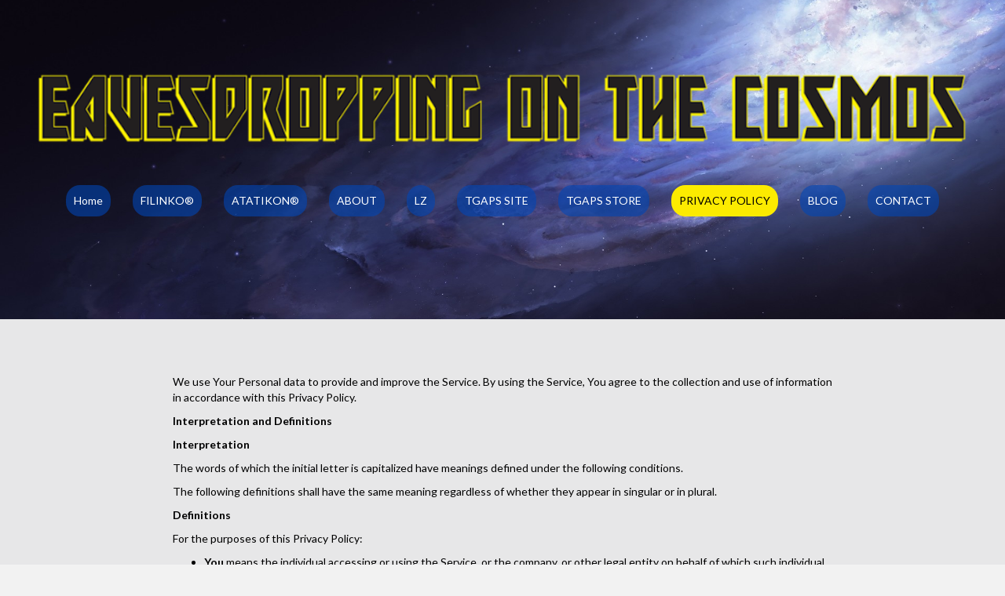

--- FILE ---
content_type: text/html; charset=UTF-8
request_url: https://www.eavesdroppingonthecosmos.com/privacy-policy/
body_size: 17458
content:
<!DOCTYPE html>
<html lang="en">
<head>
<meta charset="UTF-8" />
<meta name='viewport' content='width=device-width, initial-scale=1.0' />
<meta http-equiv='X-UA-Compatible' content='IE=edge' />
<link rel="profile" href="https://gmpg.org/xfn/11" />
<title>PRIVACY POLICY &#8211; Eavesdropping On The Cosmos</title>
<style>
#wpadminbar #wp-admin-bar-wsm_free_top_button .ab-icon:before {
	content: "\f239";
	color: #FF9800;
	top: 3px;
}
</style><meta name='robots' content='max-image-preview:large' />
<link rel='dns-prefetch' href='//fonts.googleapis.com' />
<link href='https://fonts.gstatic.com' crossorigin rel='preconnect' />
<link rel="alternate" type="application/rss+xml" title="Eavesdropping On The Cosmos &raquo; Feed" href="https://www.eavesdroppingonthecosmos.com/feed/" />
<link rel="alternate" type="application/rss+xml" title="Eavesdropping On The Cosmos &raquo; Comments Feed" href="https://www.eavesdroppingonthecosmos.com/comments/feed/" />
        <script type="text/javascript">
            var ajaxurl = 'https://www.eavesdroppingonthecosmos.com/wp-admin/admin-ajax.php';</script>
        <script>
window._wpemojiSettings = {"baseUrl":"https:\/\/s.w.org\/images\/core\/emoji\/14.0.0\/72x72\/","ext":".png","svgUrl":"https:\/\/s.w.org\/images\/core\/emoji\/14.0.0\/svg\/","svgExt":".svg","source":{"concatemoji":"https:\/\/www.eavesdroppingonthecosmos.com\/wp-includes\/js\/wp-emoji-release.min.js?ver=6.1.9"}};
/*! This file is auto-generated */
!function(e,a,t){var n,r,o,i=a.createElement("canvas"),p=i.getContext&&i.getContext("2d");function s(e,t){var a=String.fromCharCode,e=(p.clearRect(0,0,i.width,i.height),p.fillText(a.apply(this,e),0,0),i.toDataURL());return p.clearRect(0,0,i.width,i.height),p.fillText(a.apply(this,t),0,0),e===i.toDataURL()}function c(e){var t=a.createElement("script");t.src=e,t.defer=t.type="text/javascript",a.getElementsByTagName("head")[0].appendChild(t)}for(o=Array("flag","emoji"),t.supports={everything:!0,everythingExceptFlag:!0},r=0;r<o.length;r++)t.supports[o[r]]=function(e){if(p&&p.fillText)switch(p.textBaseline="top",p.font="600 32px Arial",e){case"flag":return s([127987,65039,8205,9895,65039],[127987,65039,8203,9895,65039])?!1:!s([55356,56826,55356,56819],[55356,56826,8203,55356,56819])&&!s([55356,57332,56128,56423,56128,56418,56128,56421,56128,56430,56128,56423,56128,56447],[55356,57332,8203,56128,56423,8203,56128,56418,8203,56128,56421,8203,56128,56430,8203,56128,56423,8203,56128,56447]);case"emoji":return!s([129777,127995,8205,129778,127999],[129777,127995,8203,129778,127999])}return!1}(o[r]),t.supports.everything=t.supports.everything&&t.supports[o[r]],"flag"!==o[r]&&(t.supports.everythingExceptFlag=t.supports.everythingExceptFlag&&t.supports[o[r]]);t.supports.everythingExceptFlag=t.supports.everythingExceptFlag&&!t.supports.flag,t.DOMReady=!1,t.readyCallback=function(){t.DOMReady=!0},t.supports.everything||(n=function(){t.readyCallback()},a.addEventListener?(a.addEventListener("DOMContentLoaded",n,!1),e.addEventListener("load",n,!1)):(e.attachEvent("onload",n),a.attachEvent("onreadystatechange",function(){"complete"===a.readyState&&t.readyCallback()})),(e=t.source||{}).concatemoji?c(e.concatemoji):e.wpemoji&&e.twemoji&&(c(e.twemoji),c(e.wpemoji)))}(window,document,window._wpemojiSettings);
</script>
<style>
img.wp-smiley,
img.emoji {
	display: inline !important;
	border: none !important;
	box-shadow: none !important;
	height: 1em !important;
	width: 1em !important;
	margin: 0 0.07em !important;
	vertical-align: -0.1em !important;
	background: none !important;
	padding: 0 !important;
}
</style>
	<link rel='stylesheet' id='bdp-recent-widget-css-css' href='https://www.eavesdroppingonthecosmos.com/wp-content/plugins/blog-designer-pro/css/recent_widget.css?ver=6.1.9' media='all' />
<link rel='stylesheet' id='wp-block-library-css' href='https://www.eavesdroppingonthecosmos.com/wp-includes/css/dist/block-library/style.min.css?ver=6.1.9' media='all' />
<style id='wp-block-library-theme-inline-css'>
.wp-block-audio figcaption{color:#555;font-size:13px;text-align:center}.is-dark-theme .wp-block-audio figcaption{color:hsla(0,0%,100%,.65)}.wp-block-audio{margin:0 0 1em}.wp-block-code{border:1px solid #ccc;border-radius:4px;font-family:Menlo,Consolas,monaco,monospace;padding:.8em 1em}.wp-block-embed figcaption{color:#555;font-size:13px;text-align:center}.is-dark-theme .wp-block-embed figcaption{color:hsla(0,0%,100%,.65)}.wp-block-embed{margin:0 0 1em}.blocks-gallery-caption{color:#555;font-size:13px;text-align:center}.is-dark-theme .blocks-gallery-caption{color:hsla(0,0%,100%,.65)}.wp-block-image figcaption{color:#555;font-size:13px;text-align:center}.is-dark-theme .wp-block-image figcaption{color:hsla(0,0%,100%,.65)}.wp-block-image{margin:0 0 1em}.wp-block-pullquote{border-top:4px solid;border-bottom:4px solid;margin-bottom:1.75em;color:currentColor}.wp-block-pullquote__citation,.wp-block-pullquote cite,.wp-block-pullquote footer{color:currentColor;text-transform:uppercase;font-size:.8125em;font-style:normal}.wp-block-quote{border-left:.25em solid;margin:0 0 1.75em;padding-left:1em}.wp-block-quote cite,.wp-block-quote footer{color:currentColor;font-size:.8125em;position:relative;font-style:normal}.wp-block-quote.has-text-align-right{border-left:none;border-right:.25em solid;padding-left:0;padding-right:1em}.wp-block-quote.has-text-align-center{border:none;padding-left:0}.wp-block-quote.is-large,.wp-block-quote.is-style-large,.wp-block-quote.is-style-plain{border:none}.wp-block-search .wp-block-search__label{font-weight:700}.wp-block-search__button{border:1px solid #ccc;padding:.375em .625em}:where(.wp-block-group.has-background){padding:1.25em 2.375em}.wp-block-separator.has-css-opacity{opacity:.4}.wp-block-separator{border:none;border-bottom:2px solid;margin-left:auto;margin-right:auto}.wp-block-separator.has-alpha-channel-opacity{opacity:1}.wp-block-separator:not(.is-style-wide):not(.is-style-dots){width:100px}.wp-block-separator.has-background:not(.is-style-dots){border-bottom:none;height:1px}.wp-block-separator.has-background:not(.is-style-wide):not(.is-style-dots){height:2px}.wp-block-table{margin:"0 0 1em 0"}.wp-block-table thead{border-bottom:3px solid}.wp-block-table tfoot{border-top:3px solid}.wp-block-table td,.wp-block-table th{word-break:normal}.wp-block-table figcaption{color:#555;font-size:13px;text-align:center}.is-dark-theme .wp-block-table figcaption{color:hsla(0,0%,100%,.65)}.wp-block-video figcaption{color:#555;font-size:13px;text-align:center}.is-dark-theme .wp-block-video figcaption{color:hsla(0,0%,100%,.65)}.wp-block-video{margin:0 0 1em}.wp-block-template-part.has-background{padding:1.25em 2.375em;margin-top:0;margin-bottom:0}
</style>
<link rel='stylesheet' id='classic-theme-styles-css' href='https://www.eavesdroppingonthecosmos.com/wp-includes/css/classic-themes.min.css?ver=1' media='all' />
<style id='global-styles-inline-css'>
body{--wp--preset--color--black: #000000;--wp--preset--color--cyan-bluish-gray: #abb8c3;--wp--preset--color--white: #ffffff;--wp--preset--color--pale-pink: #f78da7;--wp--preset--color--vivid-red: #cf2e2e;--wp--preset--color--luminous-vivid-orange: #ff6900;--wp--preset--color--luminous-vivid-amber: #fcb900;--wp--preset--color--light-green-cyan: #7bdcb5;--wp--preset--color--vivid-green-cyan: #00d084;--wp--preset--color--pale-cyan-blue: #8ed1fc;--wp--preset--color--vivid-cyan-blue: #0693e3;--wp--preset--color--vivid-purple: #9b51e0;--wp--preset--gradient--vivid-cyan-blue-to-vivid-purple: linear-gradient(135deg,rgba(6,147,227,1) 0%,rgb(155,81,224) 100%);--wp--preset--gradient--light-green-cyan-to-vivid-green-cyan: linear-gradient(135deg,rgb(122,220,180) 0%,rgb(0,208,130) 100%);--wp--preset--gradient--luminous-vivid-amber-to-luminous-vivid-orange: linear-gradient(135deg,rgba(252,185,0,1) 0%,rgba(255,105,0,1) 100%);--wp--preset--gradient--luminous-vivid-orange-to-vivid-red: linear-gradient(135deg,rgba(255,105,0,1) 0%,rgb(207,46,46) 100%);--wp--preset--gradient--very-light-gray-to-cyan-bluish-gray: linear-gradient(135deg,rgb(238,238,238) 0%,rgb(169,184,195) 100%);--wp--preset--gradient--cool-to-warm-spectrum: linear-gradient(135deg,rgb(74,234,220) 0%,rgb(151,120,209) 20%,rgb(207,42,186) 40%,rgb(238,44,130) 60%,rgb(251,105,98) 80%,rgb(254,248,76) 100%);--wp--preset--gradient--blush-light-purple: linear-gradient(135deg,rgb(255,206,236) 0%,rgb(152,150,240) 100%);--wp--preset--gradient--blush-bordeaux: linear-gradient(135deg,rgb(254,205,165) 0%,rgb(254,45,45) 50%,rgb(107,0,62) 100%);--wp--preset--gradient--luminous-dusk: linear-gradient(135deg,rgb(255,203,112) 0%,rgb(199,81,192) 50%,rgb(65,88,208) 100%);--wp--preset--gradient--pale-ocean: linear-gradient(135deg,rgb(255,245,203) 0%,rgb(182,227,212) 50%,rgb(51,167,181) 100%);--wp--preset--gradient--electric-grass: linear-gradient(135deg,rgb(202,248,128) 0%,rgb(113,206,126) 100%);--wp--preset--gradient--midnight: linear-gradient(135deg,rgb(2,3,129) 0%,rgb(40,116,252) 100%);--wp--preset--duotone--dark-grayscale: url('#wp-duotone-dark-grayscale');--wp--preset--duotone--grayscale: url('#wp-duotone-grayscale');--wp--preset--duotone--purple-yellow: url('#wp-duotone-purple-yellow');--wp--preset--duotone--blue-red: url('#wp-duotone-blue-red');--wp--preset--duotone--midnight: url('#wp-duotone-midnight');--wp--preset--duotone--magenta-yellow: url('#wp-duotone-magenta-yellow');--wp--preset--duotone--purple-green: url('#wp-duotone-purple-green');--wp--preset--duotone--blue-orange: url('#wp-duotone-blue-orange');--wp--preset--font-size--small: 13px;--wp--preset--font-size--medium: 20px;--wp--preset--font-size--large: 36px;--wp--preset--font-size--x-large: 42px;--wp--preset--spacing--20: 0.44rem;--wp--preset--spacing--30: 0.67rem;--wp--preset--spacing--40: 1rem;--wp--preset--spacing--50: 1.5rem;--wp--preset--spacing--60: 2.25rem;--wp--preset--spacing--70: 3.38rem;--wp--preset--spacing--80: 5.06rem;}:where(.is-layout-flex){gap: 0.5em;}body .is-layout-flow > .alignleft{float: left;margin-inline-start: 0;margin-inline-end: 2em;}body .is-layout-flow > .alignright{float: right;margin-inline-start: 2em;margin-inline-end: 0;}body .is-layout-flow > .aligncenter{margin-left: auto !important;margin-right: auto !important;}body .is-layout-constrained > .alignleft{float: left;margin-inline-start: 0;margin-inline-end: 2em;}body .is-layout-constrained > .alignright{float: right;margin-inline-start: 2em;margin-inline-end: 0;}body .is-layout-constrained > .aligncenter{margin-left: auto !important;margin-right: auto !important;}body .is-layout-constrained > :where(:not(.alignleft):not(.alignright):not(.alignfull)){max-width: var(--wp--style--global--content-size);margin-left: auto !important;margin-right: auto !important;}body .is-layout-constrained > .alignwide{max-width: var(--wp--style--global--wide-size);}body .is-layout-flex{display: flex;}body .is-layout-flex{flex-wrap: wrap;align-items: center;}body .is-layout-flex > *{margin: 0;}:where(.wp-block-columns.is-layout-flex){gap: 2em;}.has-black-color{color: var(--wp--preset--color--black) !important;}.has-cyan-bluish-gray-color{color: var(--wp--preset--color--cyan-bluish-gray) !important;}.has-white-color{color: var(--wp--preset--color--white) !important;}.has-pale-pink-color{color: var(--wp--preset--color--pale-pink) !important;}.has-vivid-red-color{color: var(--wp--preset--color--vivid-red) !important;}.has-luminous-vivid-orange-color{color: var(--wp--preset--color--luminous-vivid-orange) !important;}.has-luminous-vivid-amber-color{color: var(--wp--preset--color--luminous-vivid-amber) !important;}.has-light-green-cyan-color{color: var(--wp--preset--color--light-green-cyan) !important;}.has-vivid-green-cyan-color{color: var(--wp--preset--color--vivid-green-cyan) !important;}.has-pale-cyan-blue-color{color: var(--wp--preset--color--pale-cyan-blue) !important;}.has-vivid-cyan-blue-color{color: var(--wp--preset--color--vivid-cyan-blue) !important;}.has-vivid-purple-color{color: var(--wp--preset--color--vivid-purple) !important;}.has-black-background-color{background-color: var(--wp--preset--color--black) !important;}.has-cyan-bluish-gray-background-color{background-color: var(--wp--preset--color--cyan-bluish-gray) !important;}.has-white-background-color{background-color: var(--wp--preset--color--white) !important;}.has-pale-pink-background-color{background-color: var(--wp--preset--color--pale-pink) !important;}.has-vivid-red-background-color{background-color: var(--wp--preset--color--vivid-red) !important;}.has-luminous-vivid-orange-background-color{background-color: var(--wp--preset--color--luminous-vivid-orange) !important;}.has-luminous-vivid-amber-background-color{background-color: var(--wp--preset--color--luminous-vivid-amber) !important;}.has-light-green-cyan-background-color{background-color: var(--wp--preset--color--light-green-cyan) !important;}.has-vivid-green-cyan-background-color{background-color: var(--wp--preset--color--vivid-green-cyan) !important;}.has-pale-cyan-blue-background-color{background-color: var(--wp--preset--color--pale-cyan-blue) !important;}.has-vivid-cyan-blue-background-color{background-color: var(--wp--preset--color--vivid-cyan-blue) !important;}.has-vivid-purple-background-color{background-color: var(--wp--preset--color--vivid-purple) !important;}.has-black-border-color{border-color: var(--wp--preset--color--black) !important;}.has-cyan-bluish-gray-border-color{border-color: var(--wp--preset--color--cyan-bluish-gray) !important;}.has-white-border-color{border-color: var(--wp--preset--color--white) !important;}.has-pale-pink-border-color{border-color: var(--wp--preset--color--pale-pink) !important;}.has-vivid-red-border-color{border-color: var(--wp--preset--color--vivid-red) !important;}.has-luminous-vivid-orange-border-color{border-color: var(--wp--preset--color--luminous-vivid-orange) !important;}.has-luminous-vivid-amber-border-color{border-color: var(--wp--preset--color--luminous-vivid-amber) !important;}.has-light-green-cyan-border-color{border-color: var(--wp--preset--color--light-green-cyan) !important;}.has-vivid-green-cyan-border-color{border-color: var(--wp--preset--color--vivid-green-cyan) !important;}.has-pale-cyan-blue-border-color{border-color: var(--wp--preset--color--pale-cyan-blue) !important;}.has-vivid-cyan-blue-border-color{border-color: var(--wp--preset--color--vivid-cyan-blue) !important;}.has-vivid-purple-border-color{border-color: var(--wp--preset--color--vivid-purple) !important;}.has-vivid-cyan-blue-to-vivid-purple-gradient-background{background: var(--wp--preset--gradient--vivid-cyan-blue-to-vivid-purple) !important;}.has-light-green-cyan-to-vivid-green-cyan-gradient-background{background: var(--wp--preset--gradient--light-green-cyan-to-vivid-green-cyan) !important;}.has-luminous-vivid-amber-to-luminous-vivid-orange-gradient-background{background: var(--wp--preset--gradient--luminous-vivid-amber-to-luminous-vivid-orange) !important;}.has-luminous-vivid-orange-to-vivid-red-gradient-background{background: var(--wp--preset--gradient--luminous-vivid-orange-to-vivid-red) !important;}.has-very-light-gray-to-cyan-bluish-gray-gradient-background{background: var(--wp--preset--gradient--very-light-gray-to-cyan-bluish-gray) !important;}.has-cool-to-warm-spectrum-gradient-background{background: var(--wp--preset--gradient--cool-to-warm-spectrum) !important;}.has-blush-light-purple-gradient-background{background: var(--wp--preset--gradient--blush-light-purple) !important;}.has-blush-bordeaux-gradient-background{background: var(--wp--preset--gradient--blush-bordeaux) !important;}.has-luminous-dusk-gradient-background{background: var(--wp--preset--gradient--luminous-dusk) !important;}.has-pale-ocean-gradient-background{background: var(--wp--preset--gradient--pale-ocean) !important;}.has-electric-grass-gradient-background{background: var(--wp--preset--gradient--electric-grass) !important;}.has-midnight-gradient-background{background: var(--wp--preset--gradient--midnight) !important;}.has-small-font-size{font-size: var(--wp--preset--font-size--small) !important;}.has-medium-font-size{font-size: var(--wp--preset--font-size--medium) !important;}.has-large-font-size{font-size: var(--wp--preset--font-size--large) !important;}.has-x-large-font-size{font-size: var(--wp--preset--font-size--x-large) !important;}
.wp-block-navigation a:where(:not(.wp-element-button)){color: inherit;}
:where(.wp-block-columns.is-layout-flex){gap: 2em;}
.wp-block-pullquote{font-size: 1.5em;line-height: 1.6;}
</style>
<link rel='stylesheet' id='fl-builder-layout-31-css' href='https://www.eavesdroppingonthecosmos.com/wp-content/uploads/bb-plugin/cache/31-layout.css?ver=320d4f04e8dc1a712be184c1b763a348' media='all' />
<link rel='stylesheet' id='wsm-style-css' href='https://www.eavesdroppingonthecosmos.com/wp-content/plugins/wp-stats-manager/css/style.css?ver=1.2' media='all' />
<link rel='stylesheet' id='jquery-magnificpopup-css' href='https://www.eavesdroppingonthecosmos.com/wp-content/plugins/bb-plugin/css/jquery.magnificpopup.min.css?ver=2.7.2' media='all' />
<link rel='stylesheet' id='base-css' href='https://www.eavesdroppingonthecosmos.com/wp-content/themes/bb-theme/css/base.min.css?ver=1.7.12.1' media='all' />
<link rel='stylesheet' id='fl-automator-skin-css' href='https://www.eavesdroppingonthecosmos.com/wp-content/uploads/bb-theme/skin-639ce18993123.css?ver=1.7.12.1' media='all' />
<link rel='stylesheet' id='fl-child-theme-css' href='https://www.eavesdroppingonthecosmos.com/wp-content/themes/bb-theme-child/style.css?ver=6.1.9' media='all' />
<link rel='stylesheet' id='pp-animate-css' href='https://www.eavesdroppingonthecosmos.com/wp-content/plugins/bbpowerpack5/assets/css/animate.min.css?ver=3.5.1' media='all' />
<link rel='stylesheet' id='fl-builder-google-fonts-d745a3867c2267c5c12ba2460f7c24f4-css' href='//fonts.googleapis.com/css?family=Lato%3A400%2C700%2C300&#038;ver=6.1.9' media='all' />
<script src='https://www.eavesdroppingonthecosmos.com/wp-includes/js/jquery/jquery.min.js?ver=3.6.1' id='jquery-core-js'></script>
<script src='https://www.eavesdroppingonthecosmos.com/wp-includes/js/jquery/jquery-migrate.min.js?ver=3.3.2' id='jquery-migrate-js'></script>
<script src='https://www.eavesdroppingonthecosmos.com/wp-includes/js/imagesloaded.min.js?ver=6.1.9' id='imagesloaded-js'></script>
<link rel="https://api.w.org/" href="https://www.eavesdroppingonthecosmos.com/wp-json/" /><link rel="alternate" type="application/json" href="https://www.eavesdroppingonthecosmos.com/wp-json/wp/v2/pages/31" /><link rel="EditURI" type="application/rsd+xml" title="RSD" href="https://www.eavesdroppingonthecosmos.com/xmlrpc.php?rsd" />
<link rel="wlwmanifest" type="application/wlwmanifest+xml" href="https://www.eavesdroppingonthecosmos.com/wp-includes/wlwmanifest.xml" />
<meta name="generator" content="WordPress 6.1.9" />
<link rel="canonical" href="https://www.eavesdroppingonthecosmos.com/privacy-policy/" />
<link rel='shortlink' href='https://www.eavesdroppingonthecosmos.com/?p=31' />
<link rel="alternate" type="application/json+oembed" href="https://www.eavesdroppingonthecosmos.com/wp-json/oembed/1.0/embed?url=https%3A%2F%2Fwww.eavesdroppingonthecosmos.com%2Fprivacy-policy%2F" />
<link rel="alternate" type="text/xml+oembed" href="https://www.eavesdroppingonthecosmos.com/wp-json/oembed/1.0/embed?url=https%3A%2F%2Fwww.eavesdroppingonthecosmos.com%2Fprivacy-policy%2F&#038;format=xml" />
	   
    <!-- Wordpress Stats Manager -->
    <script type="text/javascript">
          var _wsm = _wsm || [];
           _wsm.push(['trackPageView']);
           _wsm.push(['enableLinkTracking']);
           _wsm.push(['enableHeartBeatTimer']);
          (function() {
            var u="https://www.eavesdroppingonthecosmos.com/wp-content/plugins/wp-stats-manager/";
            _wsm.push(['setUrlReferrer', ""]);
            _wsm.push(['setTrackerUrl',"https://www.eavesdroppingonthecosmos.com/?wmcAction=wmcTrack"]);
            _wsm.push(['setSiteId', "1"]);
            _wsm.push(['setPageId', "31"]);
            _wsm.push(['setWpUserId', "0"]);           
            var d=document, g=d.createElement('script'), s=d.getElementsByTagName('script')[0];
            g.type='text/javascript'; g.async=true; g.defer=true; g.src=u+'js/wsm_new.js'; s.parentNode.insertBefore(g,s);
          })();
    </script>
    <!-- End Wordpress Stats Manager Code -->
      <style>.recentcomments a{display:inline !important;padding:0 !important;margin:0 !important;}</style><link rel="icon" href="https://www.eavesdroppingonthecosmos.com/wp-content/uploads/2020/05/cropped-galaxies-Hubble-real-scape-space-1733141-wallhere.com-copy-32x32.jpg" sizes="32x32" />
<link rel="icon" href="https://www.eavesdroppingonthecosmos.com/wp-content/uploads/2020/05/cropped-galaxies-Hubble-real-scape-space-1733141-wallhere.com-copy-192x192.jpg" sizes="192x192" />
<link rel="apple-touch-icon" href="https://www.eavesdroppingonthecosmos.com/wp-content/uploads/2020/05/cropped-galaxies-Hubble-real-scape-space-1733141-wallhere.com-copy-180x180.jpg" />
<meta name="msapplication-TileImage" content="https://www.eavesdroppingonthecosmos.com/wp-content/uploads/2020/05/cropped-galaxies-Hubble-real-scape-space-1733141-wallhere.com-copy-270x270.jpg" />
<style id="yellow-pencil">
/*
	The following CSS codes are created by the YellowPencil plugin.
	https://yellowpencil.waspthemes.com/
*/
#menu-menu .menu-item a{border-top-left-radius:18px;border-top-right-radius:18px;border-bottom-left-radius:18px;border-bottom-right-radius:18px;}.fl-node-5ea4330c7e255 p strong{font-size:18px !important;}.fl-node-5ea4330c7e255 .fl-module-rich-text{text-align:justify;}
</style></head>
<body class="page-template page-template-tpl-no-header-footer page-template-tpl-no-header-footer-php page page-id-31 fl-builder non-logged-in fl-framework-base fl-preset-default fl-full-width" itemscope="itemscope" itemtype="https://schema.org/WebPage">
<a aria-label="Skip to content" class="fl-screen-reader-text" href="#fl-main-content">Skip to content</a><svg xmlns="http://www.w3.org/2000/svg" viewBox="0 0 0 0" width="0" height="0" focusable="false" role="none" style="visibility: hidden; position: absolute; left: -9999px; overflow: hidden;" ><defs><filter id="wp-duotone-dark-grayscale"><feColorMatrix color-interpolation-filters="sRGB" type="matrix" values=" .299 .587 .114 0 0 .299 .587 .114 0 0 .299 .587 .114 0 0 .299 .587 .114 0 0 " /><feComponentTransfer color-interpolation-filters="sRGB" ><feFuncR type="table" tableValues="0 0.49803921568627" /><feFuncG type="table" tableValues="0 0.49803921568627" /><feFuncB type="table" tableValues="0 0.49803921568627" /><feFuncA type="table" tableValues="1 1" /></feComponentTransfer><feComposite in2="SourceGraphic" operator="in" /></filter></defs></svg><svg xmlns="http://www.w3.org/2000/svg" viewBox="0 0 0 0" width="0" height="0" focusable="false" role="none" style="visibility: hidden; position: absolute; left: -9999px; overflow: hidden;" ><defs><filter id="wp-duotone-grayscale"><feColorMatrix color-interpolation-filters="sRGB" type="matrix" values=" .299 .587 .114 0 0 .299 .587 .114 0 0 .299 .587 .114 0 0 .299 .587 .114 0 0 " /><feComponentTransfer color-interpolation-filters="sRGB" ><feFuncR type="table" tableValues="0 1" /><feFuncG type="table" tableValues="0 1" /><feFuncB type="table" tableValues="0 1" /><feFuncA type="table" tableValues="1 1" /></feComponentTransfer><feComposite in2="SourceGraphic" operator="in" /></filter></defs></svg><svg xmlns="http://www.w3.org/2000/svg" viewBox="0 0 0 0" width="0" height="0" focusable="false" role="none" style="visibility: hidden; position: absolute; left: -9999px; overflow: hidden;" ><defs><filter id="wp-duotone-purple-yellow"><feColorMatrix color-interpolation-filters="sRGB" type="matrix" values=" .299 .587 .114 0 0 .299 .587 .114 0 0 .299 .587 .114 0 0 .299 .587 .114 0 0 " /><feComponentTransfer color-interpolation-filters="sRGB" ><feFuncR type="table" tableValues="0.54901960784314 0.98823529411765" /><feFuncG type="table" tableValues="0 1" /><feFuncB type="table" tableValues="0.71764705882353 0.25490196078431" /><feFuncA type="table" tableValues="1 1" /></feComponentTransfer><feComposite in2="SourceGraphic" operator="in" /></filter></defs></svg><svg xmlns="http://www.w3.org/2000/svg" viewBox="0 0 0 0" width="0" height="0" focusable="false" role="none" style="visibility: hidden; position: absolute; left: -9999px; overflow: hidden;" ><defs><filter id="wp-duotone-blue-red"><feColorMatrix color-interpolation-filters="sRGB" type="matrix" values=" .299 .587 .114 0 0 .299 .587 .114 0 0 .299 .587 .114 0 0 .299 .587 .114 0 0 " /><feComponentTransfer color-interpolation-filters="sRGB" ><feFuncR type="table" tableValues="0 1" /><feFuncG type="table" tableValues="0 0.27843137254902" /><feFuncB type="table" tableValues="0.5921568627451 0.27843137254902" /><feFuncA type="table" tableValues="1 1" /></feComponentTransfer><feComposite in2="SourceGraphic" operator="in" /></filter></defs></svg><svg xmlns="http://www.w3.org/2000/svg" viewBox="0 0 0 0" width="0" height="0" focusable="false" role="none" style="visibility: hidden; position: absolute; left: -9999px; overflow: hidden;" ><defs><filter id="wp-duotone-midnight"><feColorMatrix color-interpolation-filters="sRGB" type="matrix" values=" .299 .587 .114 0 0 .299 .587 .114 0 0 .299 .587 .114 0 0 .299 .587 .114 0 0 " /><feComponentTransfer color-interpolation-filters="sRGB" ><feFuncR type="table" tableValues="0 0" /><feFuncG type="table" tableValues="0 0.64705882352941" /><feFuncB type="table" tableValues="0 1" /><feFuncA type="table" tableValues="1 1" /></feComponentTransfer><feComposite in2="SourceGraphic" operator="in" /></filter></defs></svg><svg xmlns="http://www.w3.org/2000/svg" viewBox="0 0 0 0" width="0" height="0" focusable="false" role="none" style="visibility: hidden; position: absolute; left: -9999px; overflow: hidden;" ><defs><filter id="wp-duotone-magenta-yellow"><feColorMatrix color-interpolation-filters="sRGB" type="matrix" values=" .299 .587 .114 0 0 .299 .587 .114 0 0 .299 .587 .114 0 0 .299 .587 .114 0 0 " /><feComponentTransfer color-interpolation-filters="sRGB" ><feFuncR type="table" tableValues="0.78039215686275 1" /><feFuncG type="table" tableValues="0 0.94901960784314" /><feFuncB type="table" tableValues="0.35294117647059 0.47058823529412" /><feFuncA type="table" tableValues="1 1" /></feComponentTransfer><feComposite in2="SourceGraphic" operator="in" /></filter></defs></svg><svg xmlns="http://www.w3.org/2000/svg" viewBox="0 0 0 0" width="0" height="0" focusable="false" role="none" style="visibility: hidden; position: absolute; left: -9999px; overflow: hidden;" ><defs><filter id="wp-duotone-purple-green"><feColorMatrix color-interpolation-filters="sRGB" type="matrix" values=" .299 .587 .114 0 0 .299 .587 .114 0 0 .299 .587 .114 0 0 .299 .587 .114 0 0 " /><feComponentTransfer color-interpolation-filters="sRGB" ><feFuncR type="table" tableValues="0.65098039215686 0.40392156862745" /><feFuncG type="table" tableValues="0 1" /><feFuncB type="table" tableValues="0.44705882352941 0.4" /><feFuncA type="table" tableValues="1 1" /></feComponentTransfer><feComposite in2="SourceGraphic" operator="in" /></filter></defs></svg><svg xmlns="http://www.w3.org/2000/svg" viewBox="0 0 0 0" width="0" height="0" focusable="false" role="none" style="visibility: hidden; position: absolute; left: -9999px; overflow: hidden;" ><defs><filter id="wp-duotone-blue-orange"><feColorMatrix color-interpolation-filters="sRGB" type="matrix" values=" .299 .587 .114 0 0 .299 .587 .114 0 0 .299 .587 .114 0 0 .299 .587 .114 0 0 " /><feComponentTransfer color-interpolation-filters="sRGB" ><feFuncR type="table" tableValues="0.098039215686275 1" /><feFuncG type="table" tableValues="0 0.66274509803922" /><feFuncB type="table" tableValues="0.84705882352941 0.41960784313725" /><feFuncA type="table" tableValues="1 1" /></feComponentTransfer><feComposite in2="SourceGraphic" operator="in" /></filter></defs></svg><div class="fl-page">
		<div id="fl-main-content" class="fl-page-content" itemprop="mainContentOfPage" role="main">

		
<div class="fl-content-full container">
	<div class="row">
		<div class="fl-content col-md-12">
			<article class="fl-post post-31 page type-page status-publish hentry" id="fl-post-31" itemscope="itemscope" itemtype="https://schema.org/CreativeWork">

			<div class="fl-post-content clearfix" itemprop="text">
		<div class="fl-builder-content fl-builder-content-31 fl-builder-content-primary fl-builder-global-templates-locked" data-post-id="31"><div class="fl-row fl-row-full-width fl-row-bg-photo fl-node-5ea4300645742 fl-row-default-height fl-row-align-center" data-node="5ea4300645742">
	<div class="fl-row-content-wrap">
						<div class="fl-row-content fl-row-full-width fl-node-content">
		
<div class="fl-col-group fl-node-5ea430064577e" data-node="5ea430064577e">
			<div class="fl-col fl-node-5ea43006457b7 fl-col-has-cols" data-node="5ea43006457b7">
	<div class="fl-col-content fl-node-content"><div class="fl-module fl-module-photo fl-node-5f42e06abe4cb fl-animation fl-fade-down" data-node="5f42e06abe4cb" data-animation-delay="0" data-animation-duration="1">
	<div class="fl-module-content fl-node-content">
		<div class="fl-photo fl-photo-align-center" itemscope itemtype="https://schema.org/ImageObject">
	<div class="fl-photo-content fl-photo-img-png">
				<img decoding="async" loading="lazy" class="fl-photo-img wp-image-655 size-full" src="https://www.eavesdroppingonthecosmos.com/wp-content/uploads/2023/08/Banner-no-R-symble.png" alt="Banner-no R symble" itemprop="image" height="134" width="1386" title="Banner-no R symble" srcset="https://www.eavesdroppingonthecosmos.com/wp-content/uploads/2023/08/Banner-no-R-symble.png 1386w, https://www.eavesdroppingonthecosmos.com/wp-content/uploads/2023/08/Banner-no-R-symble-300x29.png 300w, https://www.eavesdroppingonthecosmos.com/wp-content/uploads/2023/08/Banner-no-R-symble-1024x99.png 1024w, https://www.eavesdroppingonthecosmos.com/wp-content/uploads/2023/08/Banner-no-R-symble-768x74.png 768w" sizes="(max-width: 1386px) 100vw, 1386px" />
					</div>
	</div>
	</div>
</div>
<div class="fl-module fl-module-pp-advanced-menu fl-node-5ec17fc390b12" data-node="5ec17fc390b12">
	<div class="fl-module-content fl-node-content">
		<div class="pp-advanced-menu pp-advanced-menu-accordion-collapse pp-menu-default">
   	   <div class="pp-clear"></div>

		
	   	<ul id="menu-menu" class="menu pp-advanced-menu-horizontal pp-toggle-arrows"><li id="menu-item-350" class="menu-item menu-item-type-custom menu-item-object-custom menu-item-home"><a href="https://www.eavesdroppingonthecosmos.com" tabindex="0" role="link"><span class="menu-item-text">Home</span></a></li>
<li id="menu-item-356" class="menu-item menu-item-type-post_type menu-item-object-page"><a href="https://www.eavesdroppingonthecosmos.com/filinko/" tabindex="0" role="link"><span class="menu-item-text">FILINKO®</span></a></li>
<li id="menu-item-355" class="menu-item menu-item-type-post_type menu-item-object-page"><a href="https://www.eavesdroppingonthecosmos.com/ataikon/" tabindex="0" role="link"><span class="menu-item-text">ATATIKON®</span></a></li>
<li id="menu-item-352" class="menu-item menu-item-type-post_type menu-item-object-page"><a href="https://www.eavesdroppingonthecosmos.com/about/" tabindex="0" role="link"><span class="menu-item-text">ABOUT</span></a></li>
<li id="menu-item-616" class="menu-item menu-item-type-post_type menu-item-object-page"><a target="_blank" rel="noopener noreferrer" href="https://larryziman.com/#new_tab" tabindex="0" role="link"><span class="menu-item-text">LZ</span></a></li>
<li id="menu-item-357" class="menu-item menu-item-type-post_type menu-item-object-page"><a target="_blank" rel="noopener noreferrer" href="https://tgaps.net/#new_tab" tabindex="0" role="link"><span class="menu-item-text">TGAPS  SITE</span></a></li>
<li id="menu-item-351" class="menu-item menu-item-type-post_type menu-item-object-page"><a target="_blank" rel="noopener noreferrer" href="https://www.tgaps.net/bookstore/#new_tab" tabindex="0" role="link"><span class="menu-item-text">TGAPS  STORE</span></a></li>
<li id="menu-item-354" class="menu-item menu-item-type-post_type menu-item-object-page current-menu-item page_item page-item-31 current_page_item"><a href="https://www.eavesdroppingonthecosmos.com/privacy-policy/" aria-current="page" tabindex="0" role="link"><span class="menu-item-text">PRIVACY POLICY</span></a></li>
<li id="menu-item-557" class="menu-item menu-item-type-post_type menu-item-object-page"><a href="https://www.eavesdroppingonthecosmos.com/blog/" tabindex="0" role="link"><span class="menu-item-text">BLOG</span></a></li>
<li id="menu-item-353" class="menu-item menu-item-type-post_type menu-item-object-page"><a href="https://www.eavesdroppingonthecosmos.com/contact/" tabindex="0" role="link"><span class="menu-item-text">CONTACT</span></a></li>
</ul>
		</div>
<div class="pp-advanced-menu-mobile-toggle hamburger"><div class="pp-hamburger"><div class="pp-hamburger-box"><div class="pp-hamburger-inner"></div></div></div></div><div class="pp-advanced-menu pp-advanced-menu-accordion-collapse full-screen">
	<div class="pp-clear"></div>
	<div class="pp-menu-overlay pp-overlay-fade">
		<div class="pp-menu-close-btn"></div>

		
		<ul id="menu-menu-1" class="menu pp-advanced-menu-horizontal pp-toggle-arrows"><li id="menu-item-350" class="menu-item menu-item-type-custom menu-item-object-custom menu-item-home"><a href="https://www.eavesdroppingonthecosmos.com" tabindex="0" role="link"><span class="menu-item-text">Home</span></a></li>
<li id="menu-item-356" class="menu-item menu-item-type-post_type menu-item-object-page"><a href="https://www.eavesdroppingonthecosmos.com/filinko/" tabindex="0" role="link"><span class="menu-item-text">FILINKO®</span></a></li>
<li id="menu-item-355" class="menu-item menu-item-type-post_type menu-item-object-page"><a href="https://www.eavesdroppingonthecosmos.com/ataikon/" tabindex="0" role="link"><span class="menu-item-text">ATATIKON®</span></a></li>
<li id="menu-item-352" class="menu-item menu-item-type-post_type menu-item-object-page"><a href="https://www.eavesdroppingonthecosmos.com/about/" tabindex="0" role="link"><span class="menu-item-text">ABOUT</span></a></li>
<li id="menu-item-616" class="menu-item menu-item-type-post_type menu-item-object-page"><a target="_blank" rel="noopener noreferrer" href="https://larryziman.com/#new_tab" tabindex="0" role="link"><span class="menu-item-text">LZ</span></a></li>
<li id="menu-item-357" class="menu-item menu-item-type-post_type menu-item-object-page"><a target="_blank" rel="noopener noreferrer" href="https://tgaps.net/#new_tab" tabindex="0" role="link"><span class="menu-item-text">TGAPS  SITE</span></a></li>
<li id="menu-item-351" class="menu-item menu-item-type-post_type menu-item-object-page"><a target="_blank" rel="noopener noreferrer" href="https://www.tgaps.net/bookstore/#new_tab" tabindex="0" role="link"><span class="menu-item-text">TGAPS  STORE</span></a></li>
<li id="menu-item-354" class="menu-item menu-item-type-post_type menu-item-object-page current-menu-item page_item page-item-31 current_page_item"><a href="https://www.eavesdroppingonthecosmos.com/privacy-policy/" aria-current="page" tabindex="0" role="link"><span class="menu-item-text">PRIVACY POLICY</span></a></li>
<li id="menu-item-557" class="menu-item menu-item-type-post_type menu-item-object-page"><a href="https://www.eavesdroppingonthecosmos.com/blog/" tabindex="0" role="link"><span class="menu-item-text">BLOG</span></a></li>
<li id="menu-item-353" class="menu-item menu-item-type-post_type menu-item-object-page"><a href="https://www.eavesdroppingonthecosmos.com/contact/" tabindex="0" role="link"><span class="menu-item-text">CONTACT</span></a></li>
</ul>
		
	</div>
</div>
	</div>
</div>

<div class="fl-col-group fl-node-5ea430064594b fl-col-group-nested" data-node="5ea430064594b">
			<div class="fl-col fl-node-5ea434851459e" data-node="5ea434851459e">
	<div class="fl-col-content fl-node-content"></div>
</div>
	</div>
<div class="fl-module fl-module-separator fl-node-5ea437843c035" data-node="5ea437843c035">
	<div class="fl-module-content fl-node-content">
		<div class="fl-separator"></div>
	</div>
</div>
</div>
</div>
	</div>
		</div>
	</div>
</div>
<div class="fl-row fl-row-full-width fl-row-bg-none fl-node-5ea6332a44847 fl-row-default-height fl-row-align-center" data-node="5ea6332a44847">
	<div class="fl-row-content-wrap">
						<div class="fl-row-content fl-row-full-width fl-node-content">
		
<div class="fl-col-group fl-node-5ea6332a4f323" data-node="5ea6332a4f323">
			<div class="fl-col fl-node-5ea6332a4f7e5" data-node="5ea6332a4f7e5">
	<div class="fl-col-content fl-node-content"><div class="fl-module fl-module-rich-text fl-node-5ea432747ead9" data-node="5ea432747ead9">
	<div class="fl-module-content fl-node-content">
		<div class="fl-rich-text">
	<p>We use Your Personal data to provide and improve the Service. By using the Service, You agree to the collection and use of information in accordance with this Privacy Policy.</p>
<p><strong>Interpretation and</strong> <strong>Definitions</strong></p>
<p><strong>Interpretation</strong></p>
<p>The words of which the initial letter is capitalized have meanings defined under the following conditions.</p>
<p>The following definitions shall have the same meaning regardless of whether they appear in singular or in plural.</p>
<p><strong>Definitions</strong></p>
<p>For the purposes of this Privacy Policy:</p>
<ul>
<li><strong>You </strong>means the individual accessing or using the Service, or the company, or other legal entity on behalf of which such individual is accessing or using the Service, as applicable.</li>
</ul>
<p>Under GDPR (General Data Protection Regulation), You can be referred to as the Data Subject or as the User as you are the individual using the Service.</p>
<ul>
<li><strong>Company</strong> (referred to as either "the Company", "We", "Us" or "Our" in this Agreement) refers to EAVESDROPPING ON THE COSMOS LLC, 733 N. KINGS RD., #220, LA, CA 90069.</li>
</ul>
<p>For the purpose of the GDPR, the Company is the Data Controller.</p>
<ul>
<li><strong>Affiliate</strong> means an entity that controls, is controlled by or is under common control with a party, where "control" means ownership of 50% or more of the shares, equity interest or other securities entitled to vote for election of directors or other managing authority.</li>
<li><strong>Account </strong>means a unique account created for You to access our Service or parts of our Service.</li>
<li><strong>Website</strong> refers to EAVESDROPPING ON THE COSMOS LLC, accessible from www.eotcllc.com</li>
<li><strong>Service</strong> refers to the Website.</li>
<li><strong>Country</strong> refers to: California, United States</li>
<li><strong>Service Provider</strong> means any natural or legal person who processes the data on behalf of the Company. It refers to third-party companies or individuals employed by the Company to facilitate the Service, to provide the Service on behalf of the Company, to perform services related to the Service or to assist the Company in analyzing how the Service is used.</li>
</ul>
<p>For the purpose of the GDPR, Service Providers are considered Data Processors.</p>
<ul>
<li><strong>Third-party Social Media Service</strong> refers to any website or any social network website through which a User can log in or create an account to use the Service.</li>
<li><strong>Personal Data</strong> is any information that relates to an identified or identifiable individual.</li>
</ul>
<p>For the purposes for GDPR, Personal Data means any information relating to You such as a name, an identification number, location data, online identifier or to one or more factors specific to the physical, physiological, genetic, mental, economic, cultural or social identity.</p>
<p>For the purposes of the CCPA, Personal Data means any information that identifies, relates to, describes or is capable of being associated with, or could reasonably be linked, directly or indirectly, with You.</p>
<ul>
<li><strong>Cookies</strong> are small files that are placed on Your computer, mobile device or any other device by a website, containing the details of Your browsing history on that website among its many uses.</li>
<li><strong>Usage Data</strong> refers to data collected automatically, either generated by the use of the Service or from the Service infrastructure itself (for example, the duration of a page visit).</li>
<li>Data Controller, for the purposes of the GDPR (General Data Protection Regulation), refers to the Company as the legal person which alone or jointly with others determines the purposes and means of the processing of Personal Data.</li>
<li><strong>Do Not Track</strong> (DNT) is a concept that has been promoted by US regulatory authorities, in particular the U.S. Federal Trade Commission (FTC), for the Internet industry to develop and implement a mechanism for allowing internet users to control the tracking of their online activities across websites.</li>
<li><strong>Business</strong>, for the purpose of the CCPA (California Consumer Privacy Act), refers to the Company as the legal entity that collects Consumers' personal information and determines the purposes and means of the processing of Consumers' personal information, or on behalf of which such information is collected and that alone, or jointly with others, determines the purposes and means of the processing of consumers' personal information, that does business in the State of California.</li>
<li><strong>Consumer</strong>, for the purpose of the CCPA (California Consumer Privacy Act), means a natural person who is a California resident. A resident, as defined in the law, includes (1) every individual who is in the USA for other than a temporary or transitory purpose, and (2) every individual who is domiciled in the USA who is outside the USA for a temporary or transitory purpose.</li>
<li><strong>Sale</strong>, for the purpose of the CCPA (California Consumer Privacy Act), means selling, renting, releasing, disclosing, disseminating, making available, transferring, or otherwise communicating orally, in writing, or by electronic or other means, a Consumer's Personal information to another business or a third party for monetary or other valuable consideration.</li>
</ul>
<p><strong>Collecting and Using Your Personal Data</strong></p>
<p><strong>Types of Data Collected Personal Data</strong></p>
<p>While using Our Service, We may ask You to provide Us with certain personally identifiable information that can be used to contact or identify You. Personally identifiable information may include, but is not limited to:</p>
<ul>
<li>Email address</li>
<li>First name and last name</li>
<li>Phone number</li>
<li>Address, State, Province, ZIP/Postal code, City Usage Data</li>
</ul>
<p><strong>Usage Data</strong></p>
<p>Usage Data is collected automatically when using the Service.</p>
<p>Usage Data may include information such as Your Device's Internet Protocol address (e.g. IP address), browser type, browser version, the pages of our Service that You visit, the time and date of Your visit, the time spent on those pages, unique device identifiers and other diagnostic data.</p>
<p>When You access the Service by or through a mobile device, We may collect certain information automatically, including, but not limited to, the type of mobile device You use, Your mobile device unique ID, the IP address of Your mobile device, Your mobile operating system, the type of mobile Internet browser You use, unique device identifiers and other diagnostic data.</p>
<p>We may also collect information that Your browser sends whenever You visit our Service or when You access the Service by or through a mobile device.</p>
<p><strong>Tracking Technologies and Cookies</strong></p>
<p>We use Cookies and similar tracking technologies to track the activity on Our Service and store certain information. Tracking technologies used are beacons, tags, and scripts to collect and track information and to improve and analyze Our Service.</p>
<p>You can instruct Your browser to refuse all Cookies or to indicate when a Cookie is being sent. However, if You do not accept Cookies, You may not be able to use some parts of our Service.</p>
<p>Cookies can be "Persistent" or "Session" Cookies. Persistent Cookies remain on your personal computer or mobile device when You go offline, while Session Cookies are deleted as soon as You close your web browser. Learn more about cookies: <a href="https://www.termsfeed.com/blog/cookies/">All About Cookies.</a></p>
<p>We use both session and persistent Cookies for the purposes set out below:</p>
<ul>
<li><strong>Necessary / Essential Cookies</strong></li>
</ul>
<p>Type: Session Cookies Administered by: Us</p>
<p>Purpose: These Cookies are essential to provide You with services available through the Website and to enable You to use some of its features. They help to authenticate users and prevent fraudulent use of user accounts. Without these Cookies, the services that You have asked for cannot be provided, and We only use these Cookies to provide You with those services.</p>
<ul>
<li><strong>Cookies Policy / Notice Acceptance Cookies</strong></li>
</ul>
<p>Type: Persistent Cookies Administered by: Us</p>
<p>Purpose: These Cookies identify if users have accepted the use of cookies on the Website.</p>
<ul>
<li><strong>Functionality Cookies</strong></li>
</ul>
<p>Type: Persistent Cookies Administered by: Us</p>
<p>Purpose: These Cookies allow us to remember choices You make when You use the Website, such as remembering your login details or language preference. The purpose of these Cookies is to provide You with a more personal experience and to avoid You having to re-enter your</p>
<p>preferences every time You use the Website.</p>
<p>For more information about the cookies we use and your choices regarding cookies, please visit our Cookies Policy.</p>
<p><strong>Use of Your Personal Data</strong></p>
<p>The Company may use Personal Data for the following purposes:</p>
<ul>
<li><strong>To provide and maintain our Service</strong>, including to monitor the usage of our Service.</li>
<li><strong>To manage Your Account</strong>: to manage Your registration as a user of the Service. The Personal Data You provide can give You access to different functionalities of the Service that are available to You as a registered user.</li>
<li><strong>For the performance of a contract:</strong> the development, compliance and undertaking of the purchase contract for the products, items or services You have purchased or of any other contract with Us through the Service.</li>
<li><strong>To contact You:</strong> To contact You by email, telephone calls, SMS, or other equivalent forms of electronic communication, such as a mobile application's push notifications regarding updates or informative communications related to the functionalities, products or contracted services, including the security updates, when necessary or reasonable for their implementation. To provide You with news, special offers and general information about other goods, services and events which we offer that are similar to those that you have already purchased or enquired about unless You have opted not to receive such information.</li>
<li><strong>To manage Your requests:</strong> To attend and manage Your requests to Us.</li>
</ul>
<p>We may share your personal information in the following situations:</p>
<ul>
<li><strong>With Service Providers: </strong>We may share Your personal information with Service Providers to monitor and analyze the use of our Service, for payment processing, to contact You.</li>
<li><strong>For Business transfers:</strong> We may share or transfer Your personal information in connection with, or during negotiations of, any merger, sale of Company assets, financing, or acquisition of all or a portion of our business to another company.</li>
<li><strong>With Affiliates:</strong> We may share Your information with Our affiliates, in which case we will require those affiliates to honor this Privacy Policy. Affiliates include Our parent company and any other subsidiaries, joint venture partners or other companies that We control or that are under common control with Us.</li>
<li><strong>With Business partners:</strong> We may share Your information with Our business partners to offer You certain products, services or promotions.</li>
<li><strong>With other users:</strong> when You share personal information or otherwise interact in the public areas with other users, such information may be viewed by all users and may be publicly distributed outside. If You interact with other users or register through a Third-Party Social Media Service, Your contacts on the Third- Party Social Media Service may see Your name, profile, pictures and description of Your activity. Similarly, other users will be able to view descriptions of Your activity, communicate with You and view Your profile.</li>
</ul>
<p><strong>Retention of Your Personal Data</strong></p>
<p>The Company will retain Your Personal Data only for as long as is necessary for the purposes set out in this Privacy Policy. We will retain and use Your Personal Data to the extent necessary to comply with our legal obligations (for example, if we are required to retain your data to comply with applicable laws), resolve disputes, and enforce our legal agreements and policies.</p>
<p>The Company will also retain Usage Data for internal analysis purposes. Usage Data is generally retained for a shorter period of time, except when this data is used to strengthen the security or to improve the functionality of Our Service, or We are legally obligated to retain this data for longer time periods.</p>
<p><strong>Transfer of Your Personal Data</strong></p>
<p>Your information, including Personal Data, is processed at the Company's operating offices and in any other places where the parties involved in the processing are located. It means that this information may be transferred to — and maintained on — computers located outside of Your state, province, country or other governmental jurisdiction where the data protection laws may differ than those from Your jurisdiction.</p>
<p>Your consent to this Privacy Policy followed by Your submission of such information represents Your agreement to that transfer.</p>
<p>The Company will take all steps reasonably necessary to ensure that Your data is treated securely and in accordance with this Privacy Policy and no transfer of Your Personal Data will take place to an organization or a country unless there are adequate controls in place including the security of Your data and other personal information.</p>
<p><strong>Disclosure of Your Personal Data</strong></p>
<p><strong>Business Transactions</strong></p>
<p>If the Company is involved in a merger, acquisition or asset sale, Your Personal Data may be transferred. We will provide notice before Your Personal Data is transferred and becomes subject to a different Privacy Policy.</p>
<p><strong>Law enforcement</strong></p>
<p>Under certain circumstances, the Company may be required to disclose Your Personal Data if required to do so by law or in response to valid requests by public authorities (e.g. a court or a government agency).</p>
<p><strong>Other legal requirements</strong></p>
<p>The Company may disclose Your Personal Data in the good faith belief that such action is necessary to:</p>
<ul>
<li>Comply with a legal obligation Protect and defend the rights or property of the Company Prevent or investigate possible wrongdoing in connection with the Service</li>
<li>Protect the personal safety of Users of the Service or the public</li>
<li>Protect against legal liability</li>
</ul>
<p><strong>Security of Your Personal Data</strong></p>
<p>The security of Your Personal Data is important to Us, but remember that no method of transmission over the Internet, or method of electronic storage is 100% secure. While We strive to use commercially acceptable means to protect Your Personal Data, We cannot guarantee its absolute security.</p>
<p><strong>Detailed Information on the Processing of Your Personal Data</strong><br />
Service Providers have access to Your Personal Data only to perform their tasks on Our behalf and are obligated not to disclose or use it for any other purpose.</p>
<p><strong>Payments</strong><br />
We may provide paid products and/or services within the Service. In that case, we may use third-party services for payment processing (e.g. payment processors).<br />
We will not store or collect Your payment card details. That information is provided directly to Our third-party payment processors whose use of Your personal information is governed by their Privacy Policy. These payment processors adhere to the standards set by PCI-DSS as managed by the PCI Security Standards Council, which is a joint effort of brands like Visa, Mastercard, American Express and Discover. PCI-DSS requirements help ensure the secure handling of payment information.</p>
<p><strong>PayPal</strong><br />
Their Privacy Policy can be viewed at<br />
<a href="https://www.paypal.com/webapps/mpp/ua/privacy-full">https://www.paypal.com/webapps/mpp/ua/privacy-full</a></p>
<p><strong>GDPR Privacy</strong><br />
<strong>Legal Basis for Processing Personal Data under GDPR</strong><br />
We may process Personal Data under the following conditions:<br />
Consent: You have given Your consent for processing Personal Data for one or more specific purposes.</p>
<p><strong>Performance of a contract:</strong> Provision of Personal Data is necessary for the performance of an agreement with You and/or for any pre-contractual obligations thereof.</p>
<p><strong>Legal obligations:</strong> Processing Personal Data is necessary for compliance with a legal obligation to which the Company is subject.<br />
Vital interests: Processing Personal Data is necessary in order to protect Your vital interests or of another natural person.<br />
<strong>Public interests:</strong> Processing Personal Data is related to a task that is carried out in the public interest or in the exercise of official authority vested in the Company.</p>
<p><strong>Legitimate interests:</strong> Processing Personal Data is necessary for the purposes of the legitimate interests pursued by the Company.<br />
In any case, the Company will gladly help to clarify the specific legal basis that applies to the processing, and in particular whether the provision of Personal Data is a statutory or contractual requirement, or a requirement necessary to enter into a contract.<br />
<strong>Your Rights under the GDPR</strong><br />
The Company undertakes to respect the confidentiality of Your Personal</p>
<ul>
<li>Data and to guarantee You can exercise Your rights.<br />
You have the right under this Privacy Policy, and by law if You are within the EU, to:</li>
<li><strong>Request access to Your Personal Data.</strong> The right to access, update or<br />
delete the information We have on You. Whenever made possible, you can access, update or request deletion of Your Personal Data directly within Your account settings section. If you are unable to perform these actions yourself, please contact Us to assist You. This also enables You to receive a copy of the Personal Data We hold about You.</li>
<li><strong>Request correction of the Personal Data that We hold about You.</strong> You have the right to to have any incomplete or inaccurate information We hold about You corrected.</li>
<li><strong>Object to processing of Your Personal Data.</strong> This right exists where We are relying on a legitimate interest as the legal basis for Our processing and there is something about Your particular situation, which makes You want to object to our processing of Your Personal Data on this ground. You also have the right to object where We are processing Your Personal Data for direct marketing purposes.</li>
<li><strong>Request erasure of Your Personal Data.</strong> You have the right to ask Us to delete or remove Personal Data when there is no good reason for Us to continue processing it.</li>
<li><strong>Request the transfer of Your Personal Data.</strong> We will provide to You, or to a third-party You have chosen, Your Personal Data in a structured, commonly used, machine- readable format. Please note that this right only applies to automated information which You initially provided consent for Us to use or where We used the information to perform a contract with You.</li>
<li><strong>Withdraw Your consent</strong>. You have the right to withdraw Your consent on using your Personal Data. If You withdraw Your consent, We may not be able to provide You with access to certain specific functionalities of the Service.</li>
</ul>
<p><strong>Exercising of Your</strong> <strong>GDPR Data Protection Rights</strong><br />
You may exercise Your rights of access, rectification, cancellation and opposition by contacting Us. Please note that we may ask You to verify Your identity before responding to such requests. If You make a request, We will try our best to respond to You as soon as possible.<br />
You have the right to complain to a Data Protection Authority about Our collection and use of Your Personal Data. For more information, if You are in the European Economic Area (EEA), please contact Your local data protection authority in the EEA.</p>
<p><strong>CCPA Privacy</strong><br />
<strong>Your Rights under the CCPA</strong><br />
Under this Privacy Policy, and by law if You are a resident of California, You have the following rights:</p>
<ul>
<li><strong>The right to notice.</strong> You must be properly notified which categories of Personal Data are being collected and the purposes for which the Personal Data is being used.</li>
<li><strong>The right to access / the right to request.</strong> The CCPA permits You to<br />
request and obtain from the Company information regarding the disclosure of Your Personal Data that has been collected in the past 12 months by the Company or its subsidiaries to a third- party for the third party's direct marketing purposes.</li>
<li><strong>The right to say no to the sale of Personal Data. </strong>You also have the right to ask the Company not to sell Your Personal Data to third parties. You can submit such a request by visiting our "Do Not Sell My Personal Information" section or web page.</li>
<li><strong>The right to know about Your Personal Data.</strong> You have the right to<br />
request and obtain from the Company information regarding the disclosure of the following:</li>
<li>The categories of Personal Data collected</li>
<li>The sources from which the Personal Data was collected</li>
<li>The business or commercial purpose for collecting or selling the Personal Data<br />
Categories of third parties with whom We share Personal Data</li>
<li>The specific pieces of Personal Data we collected about You</li>
<li><strong>The right to delete Personal Data.</strong><br />
You also have the right to request the deletion of Your Personal Data that have been collected in the past 12 months.</li>
<li><strong>The right not to be discriminated against.</strong> You have the right not to be<br />
discriminated against for exercising any of Your Consumer's rights, including by:</li>
<li>Denying goods or services to You</li>
<li>Charging different prices or rates for goods or services, including the use of discounts or other benefits or imposing penalties</li>
<li>Providing a different level or quality of goods or services to You</li>
<li>Suggesting that You will receive a different price or rate for goods or services or a different level or quality of goods or services.</li>
</ul>
<p><strong>Exercising Your CCPA Data Protection Rights</strong><br />
In order to exercise any of Your rights under the CCPA, and if you are a California resident, You can email or call us or visit our "Do Not Sell My</p>
<p>Personal Information" section or web page.<br />
The Company will disclose and deliver the required information free of charge within 45 days of receiving Your verifiable request. The time period to provide the required information may be extended once by an additional 45 days when reasonable necessary and with prior notice.<br />
<strong>Do Not Sell My Personal Information</strong><br />
We do not sell personal information. However, the Service Providers we partner with (for example, our advertising partners) may use technology on the Service that "sells"</p>
<p>personal information as defined by the CCPA law.<br />
If you wish to opt out of the use of your personal information for interest-based advertising purposes and these potential sales as defined under CCPA law, you may do so by following the instructions below.<br />
Please note that any opt out is specific to the browser You use. You may need to opt out on every browser that you use.</p>
<p><strong>Website</strong><br />
You can opt out of receiving ads that are personalized as served by our Service Providers by following our instructions presented on the Service:</p>
<ul>
<li>From Our "Cookie Consent" notice banner</li>
<li>Or from Our "CCPA Opt-out" notice banner</li>
<li>Or from Our "Do Not Sell My Personal Information" notice banner</li>
<li>Or from Our "Do Not Sell My Personal Information" link</li>
</ul>
<p>The opt out will place a cookie on Your computer that is unique to the browser You use to opt out. If you change browsers or delete the cookies saved by your browser, you will need to opt out again.</p>
<p><strong>Mobile Devices</strong><br />
Your mobile device may give you the ability to opt out of the use of information about the apps you use in</p>
<ul>
<li>order to serve you ads that are targeted to your interests:</li>
<li>"Opt out of Interest-Based Ads" or "Opt out of Ads Personalization" on Android devices</li>
<li>"Limit Ad Tracking" on iOS devices</li>
</ul>
<p>You can also stop the collection of location information from Your mobile device by changing the preferences on your mobile device.</p>
<p><strong>"Do Not Track" Policy as Required by California Online Privacy Protection Act (CalOPPA)</strong><br />
Our Service does not respond to Do Not Track signals.<br />
However, some third party websites do keep track of Your browsing activities. If You are visiting such websites, You can set Your preferences in Your web browser to inform websites that You do not want to be tracked. You can enable or disable DNT by visiting the preferences or settings page of Your web browser.</p>
<p><strong>Children's Privacy</strong></p>
<p>Our Service does not address anyone under the age of 13. We do not knowingly collect personally identifiable information from anyone under the age of 13. If You are a parent or guardian and You are aware that Your child has provided Us with Personal Data, please contact Us. If We become aware that We have collected Personal Data from anyone under the age of 13 without verification of parental consent, We take steps to remove that information from Our servers.<br />
If We need to rely on consent as a legal basis for processing Your information and Your country requires consent from a parent, We may require Your parent's consent before We collect and use that information.</p>
<p><strong>Links to Other Websites</strong><br />
Our Service may contain links to other websites that are not operated by Us. If You click on a third party link, You will be directed to that third party's site. We strongly advise You to review the Privacy Policy of every site You visit.<br />
We have no control over and assume no responsibility for the content, privacy policies or practices of any third party sites or services.<br />
<strong>Changes to this Privacy Policy</strong><br />
We may update our Privacy Policy from time to time. We will notify You of any changes by posting the new Privacy Policy on this page.<br />
We will let You know via email and/or a prominent notice on Our Service, prior to the change becoming effective and update the "Last updated" date at the top of this Privacy Policy.<br />
You are advised to review this Privacy Policy periodically for any changes. Changes to this Privacy Policy are effective when they are posted on this page.</p>
<p><strong>Contact Us</strong><br />
If you have any questions about this Privacy Policy, You can contact us:</p>
<ul>
<li style="list-style-type: none;">
<ul>
<li>By email: info@eotcllc.com<br />
By phone number: 310-935-8417</li>
</ul>
</li>
</ul>
</div>
	</div>
</div>
</div>
</div>
	</div>
		</div>
	</div>
</div>
</div>	</div><!-- .fl-post-content -->
	
</article>

<!-- .fl-post -->
		</div>
	</div>
</div>


	</div><!-- .fl-page-content -->
		</div><!-- .fl-page -->
<script type="text/javascript">
        jQuery(function(){
        var arrLiveStats=[];
        var WSM_PREFIX="wsm";
		
        jQuery(".if-js-closed").removeClass("if-js-closed").addClass("closed");
                var wsmFnSiteLiveStats=function(){
                           jQuery.ajax({
                               type: "POST",
                               url: wsm_ajaxObject.ajax_url,
                               data: { action: 'liveSiteStats', requests: JSON.stringify(arrLiveStats), r: Math.random() }
                           }).done(function( strResponse ) {
                                if(strResponse!="No"){
                                    arrResponse=JSON.parse(strResponse);
                                    jQuery.each(arrResponse, function(key,value){
                                    
                                        $element= document.getElementById(key);
                                        oldValue=parseInt($element.getAttribute("data-value").replace(/,/g, ""));
                                        diff=parseInt(value.replace(/,/g, ""))-oldValue;
                                        $class="";
                                        
                                        if(diff>=0){
                                            diff="+"+diff;
                                        }else{
                                            $class="wmcRedBack";
                                        }

                                        $element.setAttribute("data-value",value);
                                        $element.innerHTML=diff;
                                        jQuery("#"+key).addClass($class).show().siblings(".wsmH2Number").text(value);
                                        
                                        if(key=="SiteUserOnline")
                                        {
                                            var onlineUserCnt = arrResponse.wsmSiteUserOnline;
                                            if(jQuery("#wsmSiteUserOnline").length)
                                            {
                                                jQuery("#wsmSiteUserOnline").attr("data-value",onlineUserCnt);   jQuery("#wsmSiteUserOnline").next(".wsmH2Number").html("<a target=\"_blank\" href=\"?page=wsm_traffic&subPage=UsersOnline&subTab=summary\">"+onlineUserCnt+"</a>");
                                            }
                                        }
                                    });
                                    setTimeout(function() {
                                        jQuery.each(arrResponse, function(key,value){
                                            jQuery("#"+key).removeClass("wmcRedBack").hide();
                                        });
                                    }, 1500);
                                }
                           });
                       }
                       if(arrLiveStats.length>0){
                          setInterval(wsmFnSiteLiveStats, 10000);
                       }});
        </script><script src='https://www.eavesdroppingonthecosmos.com/wp-includes/js/masonry.min.js?ver=4.2.2' id='masonry-js'></script>
<script src='https://www.eavesdroppingonthecosmos.com/wp-includes/js/jquery/jquery.masonry.min.js?ver=3.1.2b' id='jquery-masonry-js'></script>
<script src='https://www.eavesdroppingonthecosmos.com/wp-content/plugins/bb-plugin/js/jquery.waypoints.min.js?ver=2.7.2' id='jquery-waypoints-js'></script>
<script src='https://www.eavesdroppingonthecosmos.com/wp-content/uploads/bb-plugin/cache/31-layout.js?ver=aff334633214b92f5f86790db708b404' id='fl-builder-layout-31-js'></script>
<script src='https://www.eavesdroppingonthecosmos.com/wp-content/plugins/page-links-to/dist/new-tab.js?ver=3.3.6' id='page-links-to-js'></script>
<script src='https://www.eavesdroppingonthecosmos.com/wp-content/plugins/bb-plugin/js/jquery.ba-throttle-debounce.min.js?ver=2.7.2' id='jquery-throttle-js'></script>
<script src='https://www.eavesdroppingonthecosmos.com/wp-content/plugins/bb-plugin/js/jquery.magnificpopup.min.js?ver=2.7.2' id='jquery-magnificpopup-js'></script>
<script id='fl-automator-js-extra'>
var themeopts = {"medium_breakpoint":"1200","mobile_breakpoint":"768"};
</script>
<script src='https://www.eavesdroppingonthecosmos.com/wp-content/themes/bb-theme/js/theme.min.js?ver=1.7.12.1' id='fl-automator-js'></script>
        <div id="bdp_email_share" class="bdp_email_share" style="display: none;">
            <div class="bdp-close"><i class="fas fa-times"></i></div>
            <div class="bdp_email_form">
                <form method="post" id="frmEmailShare">
                    <input type="hidden" value="" name="txtShortcodeId" id="txtShortcodeId" />
                    <input type="hidden" value="" name="txtPostId" id="txtPostId" />
                    <input type="hidden" name="action" value="bdp_email_share_form" />
                    <div>
                        <label for="txtToEmail">Send to Email Address</label>
                        <input id="txtToEmail" name="txtToEmail" type="text">
                    </div>
                    <div>
                        <label for="txtYourName">Your Name</label>
                        <input id="txtYourName" name="txtYourName" type="text">
                    </div>
                    <div>
                        <label for="txtYourEmail">Your Email Address</label>
                        <input id="txtYourEmail" name="txtYourEmail" type="email">
                    </div>
                    <div>
                        <input class="bdp-mail_submit_button" type="submit" name="sbtEmailShare" value="Send Email" />
                        <div class="bdp-close_button">Close</div>
                    </div>
                </form>
            </div>
            <div class="bdp_email_sucess">

            </div>
        </div>
        </body>
</html>

<!--
Performance optimized by W3 Total Cache. Learn more: https://www.boldgrid.com/w3-total-cache/

Page Caching using Disk: Enhanced 
Database Caching 5/116 queries in 0.026 seconds using Disk (Request-wide modification query)

Served from: www.eavesdroppingonthecosmos.com @ 2025-11-30 05:47:17 by W3 Total Cache
-->